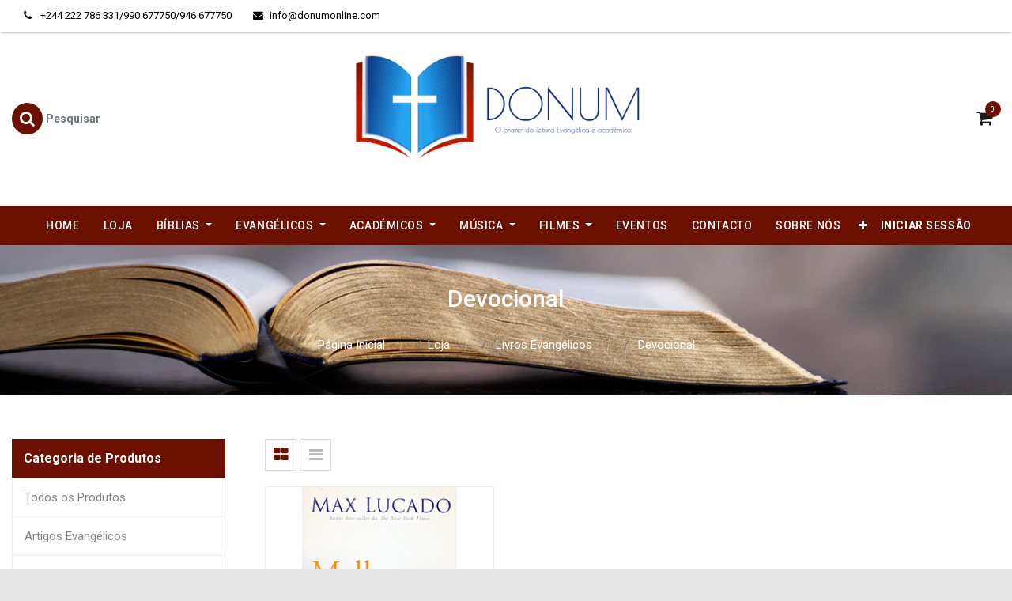

--- FILE ---
content_type: text/html; charset=utf-8
request_url: https://donumonline.com/shop/category/livros-evangelicos-devocional-71
body_size: 11955
content:

        
        <!DOCTYPE html>
        <html lang="pt-PT" data-website-id="1" data-oe-company-name="Donum, Lda">
            <head>
                <meta charset="utf-8"/>
                <meta http-equiv="X-UA-Compatible" content="IE=edge,chrome=1"/>
                <meta name="viewport" content="width=device-width, initial-scale=1, user-scalable=no"/>

                <title>Loja | Donum | O prazer da leitura Evangélica e académica </title>
                <link type="image/x-icon" rel="shortcut icon" href="/web/image/website/1/favicon/"/>

                <script type="text/javascript">
                    var odoo = {
                        csrf_token: "aa25280033878af087e66666d929bbcaf71ebb8co",
                    };
                </script>

                
            <meta name="generator" content="Odoo"/>

            
            
            
            
            
            
                
                
                
                    
                        <meta property="og:type" content="website"/>
                    
                        <meta property="og:title" content="Devocional | Donum | O prazer da leitura Evangélica e académica "/>
                    
                        <meta property="og:site_name" content="Donum, Lda"/>
                    
                        <meta property="og:url" content="https://donumonline.com/shop/category/livros-evangelicos-devocional-71"/>
                    
                        <meta property="og:image" content="https://donumonline.com/web/image/website/1/social_default_image"/>
                    
                
                
                
                    
                        <meta name="twitter:card" content="summary_large_image"/>
                    
                        <meta name="twitter:title" content="Devocional | Donum | O prazer da leitura Evangélica e académica "/>
                    
                        <meta name="twitter:image" content="https://donumonline.com/web/image/website/1/social_default_image"/>
                    
                        <meta name="twitter:site" content="@donumonline"/>
                    
                
            

            
            
                
                    <link rel="alternate" hreflang="pt" href="https://donumonline.com/shop/category/livros-evangelicos-devocional-71"/>
                
            

            <script type="text/javascript">
                odoo.session_info = {
                    is_admin: false,
                    is_system: false,
                    is_frontend: true,
                    translationURL: '/website/translations',
                    is_website_user: true,
                    user_id: 3
                };
                
            </script>

            <link type="text/css" rel="stylesheet" href="/web/content/18629-25c7ef4/1/web.assets_common.0.css"/>
            <link type="text/css" rel="stylesheet" href="/web/content/21089-f2e122e/1/web.assets_frontend.0.css"/>
            <link type="text/css" rel="stylesheet" href="/web/content/21090-f2e122e/1/web.assets_frontend.1.css"/>
            
            
            

            <script type="text/javascript" src="/web/content/18630-25c7ef4/1/web.assets_common.js"></script>
            <script type="text/javascript" src="/web/content/18610-f2e122e/1/web.assets_frontend.js"></script>
            
            
            
        
            </head>
            <body>
                
            
        
            
        
        
            
                
                
            
        
        
    
    

            
            
        
    
            
        <div id="wrapwrap" class="   ">
                <header class=" o_affix_enabled">
                    
    <div class="header-top-bar">
      <div class="container">
        <div class="row">
          <div class="col-md-8 col-lg-6 d-none d-md-block">
            <ul class="htl-contact">
              <li>
                <a href="tel:+1 555 123 8069" data-original-title="" title="" aria-describedby="tooltip237353"><i class="fa fa-phone"></i> +244 222 786 331/990 677750/946 677750&nbsp;</a>
              </li>
              <li>
                <a href="mailto:info@yourcompany.example.com" data-original-title="" title="" aria-describedby="tooltip921495"><i class="fa fa-envelope"></i>info@donumonline.com</a>
              </li>
            </ul>
          </div>
          <div class="col-md-4 col-lg-6">
            <div class="htr-info">
              <div class="d-flex">
                
                
                <div class="h-col h-price d-none">
                  
                  <a href="#" class="dropdown-toggle" data-toggle="dropdown">
                    Preço público
                  </a>
                  <ul class="dropdown-menu dropdown-menu-right" role="menu">
                    <li>
                      <a class="dropdown-item" href="/shop/change_pricelist/1">
                        <span class="switcher_pricelist" data-pl_id="1">Preço público</span>
                      </a>
                    </li>
                  </ul>
                </div>
              </div>
            </div>
            </div>
          </div>
        </div>
      </div>
    <div class="middle-header-bar">
      <div class="container">
        <div class="row align-items-center">
          <div class="col-12 col-md-3 col-lg-4 text-center">
            <div class="" style="height:180px;">
              <a href="/" class="navbar-brand" style="margin-top:-120px;">
                <span alt="Logo of Donum, Lda" title="Donum, Lda"><img src="/web/image/res.company/1/logo?unique=1faf1a5" class="img img-fluid"/></span>
              </a>
            </div>
          </div>
          <div class="col-12 col-md-6 col-lg-4 order-md-first">
            <div class="h-col h-search">
              <i class="fa fa-search search_open"></i>
              <div class="as-search">
                <form action="/shop" method="get">
                  <input type="text" name="search" placeholder="Pesquisar" class="form-control" value=""/>
                  <button class="btn btn-default oe_search_button">
                    <i class="fa fa-search"></i>
                  </button>
                </form>
              </div>
            </div>
            </div>
          <div class="col-12 col-md-3 col-lg-4">
            <div class="ht-right">
              
              
              <div id="my_cart" class="h-col h-cart">
                <div class="my_cart_btn hc-icon">
                  <i class="fa fa-shopping-cart"></i>
                  <sup class="my_cart_quantity label badge-primary">0</sup>
                </div>
              </div>
              <div class="mobile-toggle">
                <button class="mobile_toggle_menu">
                  <span></span>
                  <span></span>
                  <span></span>
                </button>
                <button class="mobile_toggle_menu close-menu">
                    </button>
              </div>
            </div>
            </div>
          </div>
        </div>
    </div>
    <div class="cart_lines_popup"></div>
  <nav class="navbar navbar-expand-md navbar-light bg-light">
                        <div class="container">
                            <a href="/" class="navbar-brand logo">
            <span role="img" aria-label="Logo of Donum, Lda" title="Donum, Lda"><img src="/web/image/res.company/1/logo?unique=1faf1a5" class="img img-fluid"/></span>
        </a>
    <button type="button" class="navbar-toggler" data-toggle="collapse" data-target="#top_menu_collapse">
                                <span class="navbar-toggler-icon"></span>
                            </button>
                            <div class="collapse navbar-collapse" id="top_menu_collapse">
                                <ul class="nav navbar-nav ml-auto text-right o_menu_loading" id="top_menu">
                                    
        
        
    
    <li>
      <a href="/page/homepage">
        <span>HOME</span>
      </a>
    </li>
    
  
      
        
    
    <li>
      <a href="/shop">
        <span>LOJA</span>
      </a>
    </li>
    
  
      
        
    <li class="mm-mega-menu">
      <a href="">
        <span>BÍBLIAS</span>
      </a>
      
        <div class="mm-maga-main  mm-mega-list mm-mega-4">
          <div class="mm-maga-main-width">
            

            
              
              
              
              
              
                
                <div class="mmc-inner mm-product-grid">
                  
                    <div class="mmc-item">
                      <div class="mm-pro-op">
                        <div class="img"><a href="/shop/category/biblia-biblia-150">
                          <img src="/web/image/product.public.category/150/image?unique=bdb1d34"/></a>
                        </div>
                        <h2><a href="/shop/category/biblia-biblia-150"><span>Bíblia</span></a></h2>
                      </div>
                    </div>
                  
                    <div class="mmc-item">
                      <div class="mm-pro-op">
                        <div class="img"><a href="/shop/category/biblias-linguas-nacionais-135">
                          <img src="/web/image/product.public.category/135/image?unique=08834cd"/></a>
                        </div>
                        <h2><a href="/shop/category/biblias-linguas-nacionais-135"><span>Línguas Nacionais</span></a></h2>
                      </div>
                    </div>
                  
                    <div class="mmc-item">
                      <div class="mm-pro-op">
                        <div class="img"><a href="/shop/category/biblias-bilingue-131">
                          <img src="/web/image/product.public.category/131/image?unique=0a4d793"/></a>
                        </div>
                        <h2><a href="/shop/category/biblias-bilingue-131"><span>Bilingue</span></a></h2>
                      </div>
                    </div>
                  
                    <div class="mmc-item">
                      <div class="mm-pro-op">
                        <div class="img"><a href="/shop/category/biblias-outras-linguas-136">
                          <img src="/web/image/product.public.category/136/image?unique=2fb5c07"/></a>
                        </div>
                        <h2><a href="/shop/category/biblias-outras-linguas-136"><span>Outras Línguas</span></a></h2>
                      </div>
                    </div>
                  
                </div>
                
              
              
              
            
            
          </div></div>
      
    </li>
    
    
  
      
        
    
    
    <li class="dropdown ">
      <a class="dropdown-toggle" data-toggle="dropdown" href="#">
        <span>EVANGÉLICOS</span> <span class="caret"></span>
      </a>
      <ul class="dropdown-menu" role="menu">
        
          
    
    <li class="">
        <a role="menuitem" href="http://donumonline.com/shop/category/livros-evangelicos-diversos-94" class=" ">
            <span>Diversos</span>
        </a>
    </li>
    
  
        
          
    
    <li class="">
        <a role="menuitem" href="http://donumonline.com/shop/category/livros-evangelicos-folhetos-para-evangelizacao-79" class=" ">
            <span>Evangelização</span>
        </a>
    </li>
    
  
        
          
    
    <li class="">
        <a role="menuitem" href="http://donumonline.com/shop/category/livros-evangelicos-devocional-71" class=" ">
            <span>Devocional</span>
        </a>
    </li>
    
  
        
      </ul>
    </li>
  
      
        
    
    
    <li class="dropdown ">
      <a class="dropdown-toggle" data-toggle="dropdown" href="#">
        <span>ACADÉMICOS</span> <span class="caret"></span>
      </a>
      <ul class="dropdown-menu" role="menu">
        
          
    
    <li class="">
        <a role="menuitem" href="http://donumonline.com/shop/category/livros-academicos-saude-126" class=" ">
            <span>Saúde</span>
        </a>
    </li>
    
  
        
          
    
    <li class="">
        <a role="menuitem" href="http://donumonline.com/shop/category/livros-academicos-direito-122" class=" ">
            <span>Direito</span>
        </a>
    </li>
    
  
        
          
    
    <li class="">
        <a role="menuitem" href="http://donumonline.com/shop/category/livros-academicos-engenharia-e-tecnologia-124" class=" ">
            <span>Engenharia e Tecnologia</span>
        </a>
    </li>
    
  
        
      </ul>
    </li>
  
      
        
    <li class="mm-mega-menu">
      <a href="#">
        <span>MÚSICA</span>
      </a>
      
        <div class="mm-maga-main  mm-mega-list mm-mega-4">
          <div class="mm-maga-main-width">
            

            
              
              
              
              
              
                
                <div class="mmc-inner mm-product-grid">
                  
                    <div class="mmc-item">
                      <div class="mm-pro-op">
                        <div class="img"><a href="/shop/category/musicas-adoracao-96">
                          <img src="/web/image/product.public.category/96/image?unique=b739089"/></a>
                        </div>
                        <h2><a href="/shop/category/musicas-adoracao-96"><span>Adoração</span></a></h2>
                      </div>
                    </div>
                  
                    <div class="mmc-item">
                      <div class="mm-pro-op">
                        <div class="img"><a href="/shop/category/musicas-classica-98">
                          <img src="/web/image/product.public.category/98/image?unique=8eac4df"/></a>
                        </div>
                        <h2><a href="/shop/category/musicas-classica-98"><span>Clássica</span></a></h2>
                      </div>
                    </div>
                  
                    <div class="mmc-item">
                      <div class="mm-pro-op">
                        <div class="img"><a href="/shop/category/musicas-coro-97">
                          <img src="/web/image/product.public.category/97/image?unique=0e40db5"/></a>
                        </div>
                        <h2><a href="/shop/category/musicas-coro-97"><span>Coro</span></a></h2>
                      </div>
                    </div>
                  
                    <div class="mmc-item">
                      <div class="mm-pro-op">
                        <div class="img"><a href="/shop/category/musicas-infantil-100">
                          <img src="/web/image/product.public.category/100/image?unique=6cb0552"/></a>
                        </div>
                        <h2><a href="/shop/category/musicas-infantil-100"><span>Infantil</span></a></h2>
                      </div>
                    </div>
                  
                    <div class="mmc-item">
                      <div class="mm-pro-op">
                        <div class="img"><a href="/shop/category/musicas-instrumental-99">
                          <img src="/web/image/product.public.category/99/image?unique=e2387c2"/></a>
                        </div>
                        <h2><a href="/shop/category/musicas-instrumental-99"><span>Instrumental</span></a></h2>
                      </div>
                    </div>
                  
                    <div class="mmc-item">
                      <div class="mm-pro-op">
                        <div class="img"><a href="/shop/category/musicas-louvor-101">
                          <img src="/web/image/product.public.category/101/image?unique=628e9ab"/></a>
                        </div>
                        <h2><a href="/shop/category/musicas-louvor-101"><span>Louvor</span></a></h2>
                      </div>
                    </div>
                  
                    <div class="mmc-item">
                      <div class="mm-pro-op">
                        <div class="img"><a href="/shop/category/musicas-r-b-102">
                          <img src="/web/image/product.public.category/102/image?unique=f6646a4"/></a>
                        </div>
                        <h2><a href="/shop/category/musicas-r-b-102"><span>R.&amp;B.</span></a></h2>
                      </div>
                    </div>
                  
                </div>
                
              
              
              
            
            
          </div></div>
      
    </li>
    
    
  
      
        
    
    
    <li class="dropdown ">
      <a class="dropdown-toggle" data-toggle="dropdown" href="#">
        <span>FILMES</span> <span class="caret"></span>
      </a>
      <ul class="dropdown-menu" role="menu">
        
          
    
    <li class="">
        <a role="menuitem" href="http://donumonline.com/shop/category/filmes-accao-104" class=" ">
            <span>Acção</span>
        </a>
    </li>
    
  
        
          
    
    <li class="">
        <a role="menuitem" href="http://donumonline.com/shop/category/filmes-drama-108" class=" ">
            <span>Drama</span>
        </a>
    </li>
    
  
        
          
    
    <li class="">
        <a role="menuitem" href="http://donumonline.com/shop/category/filmes-comedia-107" class=" ">
            <span>Comédia</span>
        </a>
    </li>
    
  
        
      </ul>
    </li>
  
      
        
    
    <li>
      <a href="/event">
        <span>EVENTOS</span>
      </a>
    </li>
    
  
      
        
    
    <li>
      <a href="/page/contactus">
        <span>CONTACTO</span>
      </a>
    </li>
    
  
      
        
    
    <li>
      <a href="/page/sobre-nos">
        <span>Sobre Nós</span>
      </a>
    </li>
    
  
      
        
    <li class="mm-mega-menu">
      <a href="#">
        <span>Products</span>
      </a>
      
        <div class="mm-maga-main  mm-mega-list mm-mega-4">
          <div class="mm-maga-main-width">
            
              
                <div class="o_not_editable mm-menu-head"><p><br></p><p><a href="https://donumonline.com/shop/category/livros-evangelicos-65">LIVROS EVANGÉLICOS</a></p><p> </p></div>
              
              
            

            
              
              
              
                
              
              
              
              
              
            
            
          </div></div>
      
    </li>
    
    
  
      
        
    <li class="mm-mega-menu">
      <a href="#">
        <span>Categories</span>
      </a>
      
        <div class="mm-maga-main  mm-mega-list mm-mega-4">
          <div class="mm-maga-main-width">
            

            
              
              
              
              
                
                  <div class="mmc-inner mm-cat-list">
                    
                      
                    
                      
                    
                  </div>
                
              
              
              
              
            
            
          </div></div>
      
    </li>
    
    
  
      
        
    <li class="mm-mega-menu">
      <a href="#">
        <span>Shop Category</span>
      </a>
      
    </li>
    
    
  
      
        
    <li class="mm-mega-menu">
      <a href="#">
        <span>Demo Pages</span>
      </a>
      
        <div class="mm-maga-main  mm-mega-list mm-mega-4">
          <div class="mm-maga-main-width">
            
              
                <div class="o_not_editable mm-menu-head"><p></p><p><br></p><p><a href="https://donumonline.com/shop/category/biblias-129"><img class="img-fluid o_we_custom_image" src="/web/image/15983/biblia.1.jpg?access_token=50d27756-f1c2-4f4b-8c20-3574f1ecbbc6" title=""></a>                                         <a href="https://donumonline.com/shop/category/biblias-linguas-nacionais-135" title="">     </a><a href="https://donumonline.com/shop/category/biblias-linguas-nacionais-135"><img class="img-fluid o_we_custom_image" src="/web/image/15985/linguasN.1.jpg?access_token=fa2b8a06-d086-4adc-8fb0-378e66600f19" title="">    </a>                                    <a href="https://donumonline.com/shop/category/biblias-bilingue-131"><img class="img-fluid o_we_custom_image" src="/web/image/15987/bilingue.000.jpg?access_token=655e5d25-f836-4e6e-9639-0791c4433289" title=""></a>                               <a href="https://donumonline.com/shop/category/biblias-outras-linguas-136">       </a><a href="https://donumonline.com/shop/category/biblias-outras-linguas-136"><img class="img-fluid o_we_custom_image" src="/web/image/15991/outras.000.jpg?access_token=bebce72d-84b6-4c29-9293-f3868d2babce" title=""></a><br></p><p>        <a href="https://donumonline.com/shop/category/biblias-129">  Bíblia </a>                                                          <a href="https://donumonline.com/shop/category/biblias-linguas-nacionais-135">Línguas Nacionais</a>                                         <a href="https://donumonline.com/shop/category/biblias-bilingue-131">Bilingue</a>                                                    <a href="https://donumonline.com/shop/category/biblias-outras-linguas-136" title="">Outras Línguas</a></p></div>
              
              
            

            
              
                <div class="o_not_editable mmc-inner mmc-inner-static-content"><div class="mmc-inner">
								
									<blockquote data-o-mail-quote="1"></blockquote><blockquote data-o-mail-quote="1"></blockquote>          </div>
        </div>
              
              
              
              
              
              
              
            
            
          </div></div>
      
    </li>
    
    
  
      
    
            <li class="nav-item divider d-none"></li> <li id="my_cart" class="nav-item d-none">
                <a href="/shop/cart" class="nav-link">
                    <i class="fa fa-shopping-cart"></i>
              Meu Carrinho <sup class="my_cart_quantity badge badge-primary" data-order-id=""></sup>
                </a>
            </li>
      
    
        
                                    
                                
            <li class="nav-item divider"></li>
            <li class="nav-item">
                <a class="nav-link" href="/web/login">
                    <b>Iniciar sessão</b>
                </a>
            </li>
        </ul>
                            </div>
                        </div>
                    </nav>
                </header>
      
    
                <main>
                    
            
            <div id="wrap" class="js_sale">
                
			
				
				
					
						<nav class="is-breadcrumb shop-breadcrumb" role="navigation" aria-label="breadcrumbs" style="background-image:url(/web/image/website/1/bread_cum_image?unique=214b8f2#);padding:50px;">
						<div class="container">
					     
		<h1>    
			
			<span style="color:white"><span>Devocional</span></span>
		</h1>
		<ul class="breadcrumb">
			<li><a href="/" style="color:white">Página Inicial</a></li>
			<li><a href="/shop/" style="color:white">Loja</a></li>
				
					
						
						
							<li>
								<a href="/shop/category/livros-evangelicos-65" style="color:white">Livros Evangélicos</a>
							</li>
						
							<li>
								<a href="/shop/category/livros-evangelicos-devocional-71" style="color:white">Devocional</a>
							</li>
						
					
				
		</ul>
	
						</div>	
						</nav>
				
			     
		<div class="oe_structure" id="oe_structure_website_sale_products_1"></div>
                <div class="container oe_website_sale o_shop_width">
                    <div class="row mt-3">
                        <div class="col-lg-3 col-md-4 col-12" id="products_grid_before">
            
    <h2>Categoria de Produtos</h2>
    <ul class="nav nav-pills flex-column mt16" id="o_shop_collapse_category">
                <li class="nav-item">
                    <a href="/shop" class="nav-link o_not_editable">Todos os Produtos</a>
                </li>
                
                    
        <li class="nav-item">
            
            <a href="/shop/category/artigos-evangelicos-144" class="nav-link">Artigos Evangélicos</a>
            
        </li>
    
                
                    
        <li class="nav-item">
            
            <a href="/shop/category/biblia-biblia-de-estudo-191" class="nav-link">Bíblia/Bíblia de estudo</a>
            
        </li>
    
                
                    
        <li class="nav-item">
            <i role="img" class="text-primary fa fa-chevron-right" title="Fold" aria-label="Fold"></i>
            <a href="/shop/category/home-living-146" class="nav-link">Home &amp; Living</a>
            <ul class="nav nav-pills flex-column nav-hierarchy" style="display:none;">
                
                    
                        
        <li class="nav-item">
            <i role="img" class="text-primary fa fa-chevron-right" title="Fold" aria-label="Fold"></i>
            <a href="/shop/category/home-living-cushions-cushion-covers-151" class="nav-link">Cushions &amp; Cushion Covers</a>
            <ul class="nav nav-pills flex-column nav-hierarchy" style="display:none;">
                
                    
                        
        <li class="nav-item">
            
            <a href="/shop/category/home-living-cushions-cushion-covers-carpets-169" class="nav-link">Carpets</a>
            
        </li>
    
                    
                
                    
                        
        <li class="nav-item">
            
            <a href="/shop/category/home-living-cushions-cushion-covers-door-mats-170" class="nav-link">Door Mats</a>
            
        </li>
    
                    
                
                    
                        
        <li class="nav-item">
            
            <a href="/shop/category/home-living-cushions-cushion-covers-floor-mats-and-dhurries-171" class="nav-link">Floor Mats and Dhurries</a>
            
        </li>
    
                    
                
                    
                        
        <li class="nav-item">
            
            <a href="/shop/category/home-living-cushions-cushion-covers-flooring-189" class="nav-link">Flooring</a>
            
        </li>
    
                    
                
            </ul>
        </li>
    
                    
                
                    
                        
        <li class="nav-item">
            
            <a href="/shop/category/home-living-flooring-152" class="nav-link">Flooring</a>
            
        </li>
    
                    
                
                    
                        
        <li class="nav-item">
            
            <a href="/shop/category/home-living-lamps-and-lighting-153" class="nav-link">Lamps and lighting</a>
            
        </li>
    
                    
                
            </ul>
        </li>
    
                
                    
        <li class="nav-item">
            <i role="img" class="text-primary fa fa-chevron-right" title="Fold" aria-label="Fold"></i>
            <a href="/shop/category/kids-149" class="nav-link">Kids</a>
            <ul class="nav nav-pills flex-column nav-hierarchy" style="display:none;">
                
                    
                        
        <li class="nav-item">
            <i role="img" class="text-primary fa fa-chevron-right" title="Fold" aria-label="Fold"></i>
            <a href="/shop/category/kids-boys-clothing-162" class="nav-link">Boys Clothing</a>
            <ul class="nav nav-pills flex-column nav-hierarchy" style="display:none;">
                
                    
                        
        <li class="nav-item">
            
            <a href="/shop/category/kids-boys-clothing-jeans-trousers-181" class="nav-link">Jeans &amp; Trousers</a>
            
        </li>
    
                    
                
                    
                        
        <li class="nav-item">
            
            <a href="/shop/category/kids-boys-clothing-shirts-182" class="nav-link">Shirts</a>
            
        </li>
    
                    
                
                    
                        
        <li class="nav-item">
            
            <a href="/shop/category/kids-boys-clothing-t-shirts-183" class="nav-link">T-Shirts</a>
            
        </li>
    
                    
                
                    
                        
        <li class="nav-item">
            
            <a href="/shop/category/kids-boys-clothing-track-pants-184" class="nav-link">Track Pants</a>
            
        </li>
    
                    
                
            </ul>
        </li>
    
                    
                
                    
                        
        <li class="nav-item">
            
            <a href="/shop/category/kids-brand-163" class="nav-link">Brand</a>
            
        </li>
    
                    
                
                    
                        
        <li class="nav-item">
            <i role="img" class="text-primary fa fa-chevron-right" title="Fold" aria-label="Fold"></i>
            <a href="/shop/category/kids-girls-clothing-164" class="nav-link">Girls Clothing</a>
            <ul class="nav nav-pills flex-column nav-hierarchy" style="display:none;">
                
                    
                        
        <li class="nav-item">
            
            <a href="/shop/category/kids-girls-clothing-clothing-sets-185" class="nav-link">Clothing Sets</a>
            
        </li>
    
                    
                
                    
                        
        <li class="nav-item">
            
            <a href="/shop/category/kids-girls-clothing-dresses-186" class="nav-link">Dresses</a>
            
        </li>
    
                    
                
                    
                        
        <li class="nav-item">
            
            <a href="/shop/category/kids-girls-clothing-skirts-shorts-187" class="nav-link">Skirts &amp; Shorts</a>
            
        </li>
    
                    
                
                    
                        
        <li class="nav-item">
            
            <a href="/shop/category/kids-girls-clothing-tops-188" class="nav-link">Tops</a>
            
        </li>
    
                    
                
            </ul>
        </li>
    
                    
                
                    
                        
        <li class="nav-item">
            
            <a href="/shop/category/kids-girls-footwear-165" class="nav-link">Girls Footwear</a>
            
        </li>
    
                    
                
            </ul>
        </li>
    
                
                    
        <li class="nav-item">
            <i role="img" class="text-primary fa fa-chevron-right" title="Fold" aria-label="Fold"></i>
            <a href="/shop/category/men-147" class="nav-link">Men</a>
            <ul class="nav nav-pills flex-column nav-hierarchy" style="display:none;">
                
                    
                        
        <li class="nav-item">
            
            <a href="/shop/category/men-active-wear-154" class="nav-link">Active Wear</a>
            
        </li>
    
                    
                
                    
                        
        <li class="nav-item">
            
            <a href="/shop/category/men-bottomwear-156" class="nav-link">Bottomwear</a>
            
        </li>
    
                    
                
                    
                        
        <li class="nav-item">
            <i role="img" class="text-primary fa fa-chevron-right" title="Fold" aria-label="Fold"></i>
            <a href="/shop/category/men-topwear-155" class="nav-link">Topwear</a>
            <ul class="nav nav-pills flex-column nav-hierarchy" style="display:none;">
                
                    
                        
        <li class="nav-item">
            
            <a href="/shop/category/men-topwear-casual-shirts-173" class="nav-link">Casual Shirts</a>
            
        </li>
    
                    
                
                    
                        
        <li class="nav-item">
            
            <a href="/shop/category/men-topwear-jackets-174" class="nav-link">Jackets</a>
            
        </li>
    
                    
                
                    
                        
        <li class="nav-item">
            
            <a href="/shop/category/men-topwear-suits-175" class="nav-link">Suits</a>
            
        </li>
    
                    
                
                    
                        
        <li class="nav-item">
            
            <a href="/shop/category/men-topwear-t-shirts-176" class="nav-link">T-Shirts</a>
            
        </li>
    
                    
                
            </ul>
        </li>
    
                    
                
                    
                        
        <li class="nav-item">
            
            <a href="/shop/category/men-watches-157" class="nav-link">Watches</a>
            
        </li>
    
                    
                
            </ul>
        </li>
    
                
                    
        <li class="nav-item">
            <i role="img" class="text-primary fa fa-chevron-right" title="Fold" aria-label="Fold"></i>
            <a href="/shop/category/women-148" class="nav-link">Women</a>
            <ul class="nav nav-pills flex-column nav-hierarchy" style="display:none;">
                
                    
                        
        <li class="nav-item">
            
            <a href="/shop/category/women-footwear-158" class="nav-link">Footwear</a>
            
        </li>
    
                    
                
                    
                        
        <li class="nav-item">
            
            <a href="/shop/category/women-fusion-wear-159" class="nav-link">Fusion Wear</a>
            
        </li>
    
                    
                
                    
                        
        <li class="nav-item">
            
            <a href="/shop/category/women-sports-wear-160" class="nav-link">Sports Wear</a>
            
        </li>
    
                    
                
                    
                        
        <li class="nav-item">
            <i role="img" class="text-primary fa fa-chevron-right" title="Fold" aria-label="Fold"></i>
            <a href="/shop/category/women-western-wear-161" class="nav-link">Western Wear</a>
            <ul class="nav nav-pills flex-column nav-hierarchy" style="display:none;">
                
                    
                        
        <li class="nav-item">
            
            <a href="/shop/category/women-western-wear-apologetica-177" class="nav-link">Apologética</a>
            
        </li>
    
                    
                
                    
                        
        <li class="nav-item">
            
            <a href="/shop/category/women-western-wear-jeans-jeggings-178" class="nav-link">Jeans &amp; Jeggings</a>
            
        </li>
    
                    
                
                    
                        
        <li class="nav-item">
            
            <a href="/shop/category/women-western-wear-sweaters-179" class="nav-link">Sweaters</a>
            
        </li>
    
                    
                
                    
                        
        <li class="nav-item">
            
            <a href="/shop/category/women-western-wear-sweatshirts-180" class="nav-link">Sweatshirts</a>
            
        </li>
    
                    
                
            </ul>
        </li>
    
                    
                
            </ul>
        </li>
    
                
                    
        <li class="nav-item">
            <i role="img" class="text-primary fa fa-chevron-right" title="Fold" aria-label="Fold"></i>
            <a href="/shop/category/biblias-129" class="nav-link">Bíblias</a>
            <ul class="nav nav-pills flex-column nav-hierarchy" style="display:none;">
                
                    
                        
        <li class="nav-item">
            
            <a href="/shop/category/biblias-linguas-nacionais-135" class="nav-link">Línguas Nacionais</a>
            
        </li>
    
                    
                
                    
                        
        <li class="nav-item">
            
            <a href="/shop/category/biblias-bilingue-131" class="nav-link">Bilingue</a>
            
        </li>
    
                    
                
                    
                        
        <li class="nav-item">
            
            <a href="/shop/category/biblias-outras-linguas-136" class="nav-link">Outras Línguas</a>
            
        </li>
    
                    
                
            </ul>
        </li>
    
                
                    
        <li class="nav-item">
            <i role="img" class="text-primary fa fa-chevron-down" title="Unfold" aria-label="Unfold"></i>
            <a href="/shop/category/livros-evangelicos-65" class="nav-link">Livros Evangélicos</a>
            <ul class="nav nav-pills flex-column nav-hierarchy" style="display:block;">
                
                    
                        
        <li class="nav-item">
            
            <a href="/shop/category/livros-evangelicos-apologetica-68" class="nav-link">Apologética</a>
            
        </li>
    
                    
                
                    
                        
        <li class="nav-item">
            
            <a href="/shop/category/livros-evangelicos-biografia-e-testemunhos-67" class="nav-link">Biografia e Testemunhos</a>
            
        </li>
    
                    
                
                    
                        
        <li class="nav-item">
            
            <a href="/shop/category/livros-evangelicos-coleccoes-69" class="nav-link">Colecções</a>
            
        </li>
    
                    
                
                    
                        
        <li class="nav-item">
            
            <a href="/shop/category/livros-evangelicos-comentario-biblico-70" class="nav-link">Comentário Bíblico</a>
            
        </li>
    
                    
                
                    
                        
        <li class="nav-item">
            
            <a href="/shop/category/livros-evangelicos-devocional-71" class="nav-link active">Devocional</a>
            
        </li>
    
                    
                
                    
                        
        <li class="nav-item">
            
            <a href="/shop/category/livros-evangelicos-dicionarios-e-obras-de-referencia-72" class="nav-link">Dicionários e Obras de Referência</a>
            
        </li>
    
                    
                
                    
                        
        <li class="nav-item">
            
            <a href="/shop/category/livros-evangelicos-diversos-94" class="nav-link">Diversos</a>
            
        </li>
    
                    
                
                    
                        
        <li class="nav-item">
            
            <a href="/shop/category/livros-evangelicos-doutrinas-biblicas-e-estudos-73" class="nav-link">Doutrinas Bíblicas e Estudos</a>
            
        </li>
    
                    
                
                    
                        
        <li class="nav-item">
            
            <a href="/shop/category/livros-evangelicos-educacao-crista-74" class="nav-link">Educação Cristã</a>
            
        </li>
    
                    
                
                    
                        
        <li class="nav-item">
            
            <a href="/shop/category/livros-evangelicos-escatologia-76" class="nav-link">Escatologia</a>
            
        </li>
    
                    
                
                    
                        
        <li class="nav-item">
            
            <a href="/shop/category/livros-evangelicos-evangelismo-e-missoes-75" class="nav-link">Evangelismo e Missões</a>
            
        </li>
    
                    
                
                    
                        
        <li class="nav-item">
            
            <a href="/shop/category/livros-evangelicos-familia-78" class="nav-link">Família</a>
            
        </li>
    
                    
                
                    
                        
        <li class="nav-item">
            
            <a href="/shop/category/livros-evangelicos-folhetos-para-evangelizacao-79" class="nav-link">Folhetos para Evangelização</a>
            
        </li>
    
                    
                
                    
                        
        <li class="nav-item">
            
            <a href="/shop/category/livros-evangelicos-hinarios-134" class="nav-link">Hinários</a>
            
        </li>
    
                    
                
                    
                        
        <li class="nav-item">
            
            <a href="/shop/category/livros-evangelicos-historia-geografia-e-arqueologia-80" class="nav-link">História, Geografia e Arqueologia</a>
            
        </li>
    
                    
                
                    
                        
        <li class="nav-item">
            
            <a href="/shop/category/livros-evangelicos-homem-cristao-82" class="nav-link">Homem Cristão</a>
            
        </li>
    
                    
                
                    
                        
        <li class="nav-item">
            
            <a href="/shop/category/livros-evangelicos-homiletica-e-hermeneutica-81" class="nav-link">Homilética e Hermenêutica</a>
            
        </li>
    
                    
                
                    
                        
        <li class="nav-item">
            
            <a href="/shop/category/livros-evangelicos-infantil-83" class="nav-link">Infantil</a>
            
        </li>
    
                    
                
                    
                        
        <li class="nav-item">
            
            <a href="/shop/category/livros-evangelicos-jovens-e-adolescentes-84" class="nav-link">Jovens e adolescentes</a>
            
        </li>
    
                    
                
                    
                        
        <li class="nav-item">
            
            <a href="/shop/category/livros-evangelicos-lideranca-crista-85" class="nav-link">Liderança Cristã</a>
            
        </li>
    
                    
                
                    
                        
        <li class="nav-item">
            
            <a href="/shop/category/livros-evangelicos-manuais-86" class="nav-link">Manuais</a>
            
        </li>
    
                    
                
                    
                        
        <li class="nav-item">
            
            <a href="/shop/category/livros-evangelicos-ministerio-eclesiologia-87" class="nav-link">Ministério/ Eclesiologia</a>
            
        </li>
    
                    
                
                    
                        
        <li class="nav-item">
            
            <a href="/shop/category/livros-evangelicos-mulher-crista-88" class="nav-link">Mulher Cristã</a>
            
        </li>
    
                    
                
                    
                        
        <li class="nav-item">
            
            <a href="/shop/category/livros-evangelicos-oracao-89" class="nav-link">Oração</a>
            
        </li>
    
                    
                
                    
                        
        <li class="nav-item">
            
            <a href="/shop/category/livros-evangelicos-pregacao-90" class="nav-link">Pregação</a>
            
        </li>
    
                    
                
                    
                        
        <li class="nav-item">
            
            <a href="/shop/category/livros-evangelicos-relacionamento-91" class="nav-link">Relacionamento</a>
            
        </li>
    
                    
                
                    
                        
        <li class="nav-item">
            
            <a href="/shop/category/livros-evangelicos-teologia-92" class="nav-link">Teologia</a>
            
        </li>
    
                    
                
                    
                        
        <li class="nav-item">
            
            <a href="/shop/category/livros-evangelicos-vida-crista-93" class="nav-link">Vida Cristã</a>
            
        </li>
    
                    
                
                    
                        
        <li class="nav-item">
            
            <a href="/shop/category/livros-evangelicos-etica-e-filosofia-77" class="nav-link">Ética e Filosofia</a>
            
        </li>
    
                    
                
            </ul>
        </li>
    
                
                    
        <li class="nav-item">
            <i role="img" class="text-primary fa fa-chevron-right" title="Fold" aria-label="Fold"></i>
            <a href="/shop/category/livros-academicos-116" class="nav-link">Livros Académicos</a>
            <ul class="nav nav-pills flex-column nav-hierarchy" style="display:none;">
                
                    
                        
        <li class="nav-item">
            <i role="img" class="text-primary fa fa-chevron-right" title="Fold" aria-label="Fold"></i>
            <a href="/shop/category/livros-academicos-administracao-negocios-e-economia-125" class="nav-link">Administração, Negócios e Economia</a>
            <ul class="nav nav-pills flex-column nav-hierarchy" style="display:none;">
                
                    
                        
        <li class="nav-item">
            
            <a href="/shop/category/livros-academicos-administracao-negocios-e-economia-economia-138" class="nav-link">Economia</a>
            
        </li>
    
                    
                
                    
                        
        <li class="nav-item">
            
            <a href="/shop/category/livros-academicos-administracao-negocios-e-economia-financas-139" class="nav-link">Finanças</a>
            
        </li>
    
                    
                
                    
                        
        <li class="nav-item">
            
            <a href="/shop/category/livros-academicos-administracao-negocios-e-economia-gestao-142" class="nav-link">Gestão</a>
            
        </li>
    
                    
                
                    
                        
        <li class="nav-item">
            
            <a href="/shop/category/livros-academicos-administracao-negocios-e-economia-marketing-140" class="nav-link">Marketing</a>
            
        </li>
    
                    
                
                    
                        
        <li class="nav-item">
            
            <a href="/shop/category/livros-academicos-administracao-negocios-e-economia-recursos-humanos-141" class="nav-link">Recursos Humanos</a>
            
        </li>
    
                    
                
            </ul>
        </li>
    
                    
                
                    
                        
        <li class="nav-item">
            
            <a href="/shop/category/livros-academicos-agricultura-e-pescas-117" class="nav-link">Agricultura e Pescas</a>
            
        </li>
    
                    
                
                    
                        
        <li class="nav-item">
            
            <a href="/shop/category/livros-academicos-arquitetura-design-e-artes-118" class="nav-link">Arquitetura, Design e Artes</a>
            
        </li>
    
                    
                
                    
                        
        <li class="nav-item">
            
            <a href="/shop/category/livros-academicos-ciencias-naturais-e-matematicas-119" class="nav-link">Ciências Naturais e Matemáticas</a>
            
        </li>
    
                    
                
                    
                        
        <li class="nav-item">
            
            <a href="/shop/category/livros-academicos-ciencias-sociais-120" class="nav-link">Ciências Sociais</a>
            
        </li>
    
                    
                
                    
                        
        <li class="nav-item">
            
            <a href="/shop/category/livros-academicos-ciencias-da-educacao-e-humanidades-121" class="nav-link">Ciências da Educação e Humanidades</a>
            
        </li>
    
                    
                
                    
                        
        <li class="nav-item">
            <i role="img" class="text-primary fa fa-chevron-right" title="Fold" aria-label="Fold"></i>
            <a href="/shop/category/livros-academicos-direito-122" class="nav-link">Direito</a>
            <ul class="nav nav-pills flex-column nav-hierarchy" style="display:none;">
                
                    
                        
        <li class="nav-item">
            
            <a href="/shop/category/livros-academicos-direito-advocacia-137" class="nav-link">Advocacia</a>
            
        </li>
    
                    
                
            </ul>
        </li>
    
                    
                
                    
                        
        <li class="nav-item">
            
            <a href="/shop/category/livros-academicos-educacao-fisica-e-desporto-123" class="nav-link">Educação Física e Desporto</a>
            
        </li>
    
                    
                
                    
                        
        <li class="nav-item">
            
            <a href="/shop/category/livros-academicos-engenharia-e-tecnologia-124" class="nav-link">Engenharia e Tecnologia</a>
            
        </li>
    
                    
                
                    
                        
        <li class="nav-item">
            
            <a href="/shop/category/livros-academicos-saude-126" class="nav-link">Saúde</a>
            
        </li>
    
                    
                
                    
                        
        <li class="nav-item">
            
            <a href="/shop/category/livros-academicos-teses-estudos-e-monografias-127" class="nav-link">Teses, Estudos e Monografias</a>
            
        </li>
    
                    
                
            </ul>
        </li>
    
                
                    
        <li class="nav-item">
            <i role="img" class="text-primary fa fa-chevron-right" title="Fold" aria-label="Fold"></i>
            <a href="/shop/category/musicas-95" class="nav-link">Músicas</a>
            <ul class="nav nav-pills flex-column nav-hierarchy" style="display:none;">
                
                    
                        
        <li class="nav-item">
            
            <a href="/shop/category/musicas-adoracao-96" class="nav-link">Adoração</a>
            
        </li>
    
                    
                
                    
                        
        <li class="nav-item">
            
            <a href="/shop/category/musicas-classica-98" class="nav-link">Clássica</a>
            
        </li>
    
                    
                
                    
                        
        <li class="nav-item">
            
            <a href="/shop/category/musicas-coro-97" class="nav-link">Coro</a>
            
        </li>
    
                    
                
                    
                        
        <li class="nav-item">
            
            <a href="/shop/category/musicas-infantil-100" class="nav-link">Infantil</a>
            
        </li>
    
                    
                
                    
                        
        <li class="nav-item">
            
            <a href="/shop/category/musicas-instrumental-99" class="nav-link">Instrumental</a>
            
        </li>
    
                    
                
                    
                        
        <li class="nav-item">
            
            <a href="/shop/category/musicas-louvor-101" class="nav-link">Louvor</a>
            
        </li>
    
                    
                
                    
                        
        <li class="nav-item">
            
            <a href="/shop/category/musicas-r-b-102" class="nav-link">R.&amp;B.</a>
            
        </li>
    
                    
                
            </ul>
        </li>
    
                
                    
        <li class="nav-item">
            <i role="img" class="text-primary fa fa-chevron-right" title="Fold" aria-label="Fold"></i>
            <a href="/shop/category/filmes-103" class="nav-link">Filmes</a>
            <ul class="nav nav-pills flex-column nav-hierarchy" style="display:none;">
                
                    
                        
        <li class="nav-item">
            
            <a href="/shop/category/filmes-accao-104" class="nav-link">Acção</a>
            
        </li>
    
                    
                
                    
                        
        <li class="nav-item">
            
            <a href="/shop/category/filmes-apocalipse-105" class="nav-link">Apocalipse</a>
            
        </li>
    
                    
                
                    
                        
        <li class="nav-item">
            
            <a href="/shop/category/filmes-aventura-106" class="nav-link">Aventura</a>
            
        </li>
    
                    
                
                    
                        
        <li class="nav-item">
            
            <a href="/shop/category/filmes-comedia-107" class="nav-link">Comédia</a>
            
        </li>
    
                    
                
                    
                        
        <li class="nav-item">
            
            <a href="/shop/category/filmes-drama-108" class="nav-link">Drama</a>
            
        </li>
    
                    
                
                    
                        
        <li class="nav-item">
            
            <a href="/shop/category/filmes-infantil-110" class="nav-link">Infantil</a>
            
        </li>
    
                    
                
                    
                        
        <li class="nav-item">
            
            <a href="/shop/category/filmes-jesus-111" class="nav-link">Jesus</a>
            
        </li>
    
                    
                
                    
                        
        <li class="nav-item">
            
            <a href="/shop/category/filmes-jovens-112" class="nav-link">Jovens</a>
            
        </li>
    
                    
                
                    
                        
        <li class="nav-item">
            
            <a href="/shop/category/filmes-mensagem-113" class="nav-link">Mensagem</a>
            
        </li>
    
                    
                
                    
                        
        <li class="nav-item">
            
            <a href="/shop/category/filmes-missoes-114" class="nav-link">Missões</a>
            
        </li>
    
                    
                
                    
                        
        <li class="nav-item">
            
            <a href="/shop/category/filmes-romance-115" class="nav-link">Romance</a>
            
        </li>
    
                    
                
                    
                        
        <li class="nav-item">
            
            <a href="/shop/category/filmes-epicos-109" class="nav-link">Épicos</a>
            
        </li>
    
                    
                
            </ul>
        </li>
    
                
                    
        <li class="nav-item">
            
            <a href="/shop/category/pessoas-com-necessidades-especiais-128" class="nav-link">Pessoas com Necessidades Especiais</a>
            
        </li>
    
                
                    
        <li class="nav-item">
            <i role="img" class="text-primary fa fa-chevron-right" title="Fold" aria-label="Fold"></i>
            <a href="/shop/category/biblia-190" class="nav-link">Biblia</a>
            <ul class="nav nav-pills flex-column nav-hierarchy" style="display:none;">
                
                    
                        
        <li class="nav-item">
            <i role="img" class="text-primary fa fa-chevron-right" title="Fold" aria-label="Fold"></i>
            <a href="/shop/category/biblia-biblia-150" class="nav-link">Bíblia</a>
            <ul class="nav nav-pills flex-column nav-hierarchy" style="display:none;">
                
                    
                        
        <li class="nav-item">
            
            <a href="/shop/category/biblia-biblia-bedding-sets-166" class="nav-link">Bedding Sets</a>
            
        </li>
    
                    
                
                    
                        
        <li class="nav-item">
            
            <a href="/shop/category/biblia-biblia-bedsheets-167" class="nav-link">Bedsheets</a>
            
        </li>
    
                    
                
                    
                        
        <li class="nav-item">
            
            <a href="/shop/category/biblia-biblia-blankets-quilts-and-dohars-168" class="nav-link">Blankets, Quilts and Dohars</a>
            
        </li>
    
                    
                
                    
                        
        <li class="nav-item">
            
            <a href="/shop/category/biblia-biblia-pillow-pillow-coves-172" class="nav-link">Pillow &amp; Pillow Coves</a>
            
        </li>
    
                    
                
            </ul>
        </li>
    
                    
                
            </ul>
        </li>
    
                
            </ul>
        
      <div id="active_categ" class="active_categ d-none">71</div>
    </div>
                        <div class="col-lg-9 col-md-8" id="products_grid">
                            
      <div class="products_pager products_pager_top">
        <div class="row row-b4 justify-content-between">
          <div class="col-auto d-block d-lg-none">
            <div class="shop-filter-mob">
              <label class="shop_filter"><span>Filter</span> <i class="fa fa-filter"></i></label>
              <label class="shop_filter sf_close"></label>
            </div>
            
          </div>
          <div class="col-auto d-none d-md-block">
            <div class="view-mode">
              <button class="shift_grid_view active" title="Grid View" alt="Grid View"><i class="fa fa-th-large"></i></button>
              <button class="shift_list_view" title="List View" alt="List View"><i class="fa fa-bars"></i></button>
            </div>
          </div>

          <div class="col-auto d-none d-md-block">
            
              
        
    
            
          </div>

        </div>
      </div>
      <div class="clearfix"></div>
      <div class="as-product-list">
        <div class="row row-b4">
          
            
              <div class="col-12 col-md-4 col-sm-6 oe_product_cart" data-publish="on">
                
    
    
    
    
    <form action="/shop/cart/update" method="post">
      <input type="hidden" name="csrf_token" value="4cbbb5d5b32625bca267e40b6a1e12d648a72b6ao1768395627"/>
      <div class="as-product">
        <div class="asp-inner">
          <div class="pro-img">
            
            <a class="preview-image" href="/shop/product/melhores-dias-virao-11307?category=71">
              <span class="product-1st-img" itemprop="image" alt="Melhores dias virão"><img src="/web/image/product.template/11307/image/300x300?unique=d9ea787" class="img img-fluid" data-zoom="1" data-zoom-image="/web/image/product.template/11307/image/300x300?unique=d9ea787"/></span>
            </a>
            <div class="pro-icons"></div>
          </div>
          
          <div class="pro-info">
            <h3><strong><a itemprop="name" href="/shop/product/melhores-dias-virao-11307?category=71">Melhores dias virão</a></strong></h3>
            
            <div itemprop="offers" itemscope="itemscope" itemtype="http://schema.org/Offer" class="product_price">
	        <b>
              <del data-oe-type="monetary" data-oe-expression="combination_info['list_price']" style="white-space: nowrap;" class="text-danger mr8 d-none"><span class="oe_currency_value">3 150,00</span> Kz</del>
              
              <span data-oe-type="monetary" data-oe-expression="combination_info['price']"><span class="oe_currency_value">3 150,00</span> Kz</span>
              <span itemprop="price" style="display:none;">3150.0</span>
              <span itemprop="priceCurrency" style="display:none;">AOA</span>
            </b>
            <div class="pro-action">
      <input name="product_id" type="hidden" value="6961"/>
      
        <a href="#" role="button" class="btn btn-secondary btn-sm a-submit" aria-label="Shopping cart" title="Shopping cart">
          <span class="fa fa-shopping-cart"></span> Add to Cart
        </a>
      
    </div>
            </div>
          </div>
        </div>
      </div>
    </form>
  
              </div>
            
          
        </div>
        </div>
    <table></table>
    
                        </div>
                    </div>
                    <div class="products_pager form-inline justify-content-center mt-3">
                        
        
    
                    </div>
                </div>
                <div class="oe_structure mb32" id="oe_structure_website_sale_products_2"></div>
            </div>
        
                </main>
                <footer class="bg-light o_footer">
                    <div id="footer">
      <div class="middle-footer">
        <div class="container">
          <div class="row">
            <div class="col-12 col-sm-12 col-md-12 col-lg-6">
              <div class="fot-about">
                <div class="fot-logo">
                  <h3 style="color: rgb(51, 51, 51); margin-right: 0px; margin-bottom: 20px; margin-left: 0px; font-weight: 600; font-size: 20px; padding: 0px 0px 15px; position: relative;">SOBRE NÓS</h3>
                  <p style="text-align: justify; ">
                    <font style="color: rgb(66, 66, 66);">A Donumonline.com surgiu para trazer</font>
                  </p>
                  <p style="text-align: justify; ">
                    <font style="color: rgb(66, 66, 66);">um novo conceito em vendas on-line de</font>
                  </p>
                  <p style="text-align: justify; ">
                    <font style="color: rgb(66, 66, 66);"> material Cristão primordialmente, de livros</font>
                  </p>
                  <p style="text-align: justify; ">
                    <font style="color: rgb(66, 66, 66);"> e materiais académicos (incluíndo o digital)</font>
                  </p>
                  <p style="text-align: justify; ">
                    <font style="color: rgb(66, 66, 66);"> com objectivo de contribuirem para o avanço </font>
                  </p>
                  <p style="text-align: justify; ">
                    <font style="color: rgb(66, 66, 66);">do Envangelho de Cristoe do homem em </font>
                  </p>
                  <p style="text-align: justify; ">
                    <font style="color: rgb(66, 66, 66);">Angola e além fronteiras.</font>
                  </p>
                  <p>
                    <font style="color: rgb(66, 66, 66);">&nbsp;<a href="http://donumonline.com/page/sobre-nos" data-original-title="" title="" aria-describedby="tooltip109520"> Saber mais</a>&nbsp;</font>
                  </p>
                  <p>
                    <font style="color: rgb(66, 66, 66);">
                      <br/>
                    </font>
                  </p>
                  <p>
                    <font style="color: rgb(66, 66, 66);"></font>
                  </p>
                  <h3 class="block-title">NEWSLLETTER</h3>
                  <h3 class="block-title">
                    <br/>
                  </h3>
                  <div class="input-group js_subscribe" data-list-id="1" data-subscribe="off">
                    <input type="email" name="email" class="js_subscribe_email form-control" placeholder="seu e-mail"/>
                    <span class="input-group-append">
                      <a role="button" href="#" class="btn btn-primary js_subscribe_btn o_default_snippet_text">Subscrever</a>
                      <a role="button" href="#" class="btn btn-success js_subscribed_btn d-none o_default_snippet_text" disabled="disabled">Obrigado</a>
                    </span>
                    <div class="alert alert-success d-none o_default_snippet_text" role="status">Obrigado pela sua subscrição!</div>
                  </div>
                </div>
                <p></p>
                <div class="link-follow">
                  <ul>
                    <li>
                      <a href="https://facebook.com/donumonline">
                        <i class="fa fa-facebook"></i>
                      </a>
                    </li>
                    <li>
                      <a href="https://twitter.com/donumonline">
                        <i class="fa fa-twitter"></i>
                      </a>
                    </li>
                    
                    
                    <li>
                      <a href="https://linkedIn.com/donumonline">
                        <i class="fa fa-linkedin"></i>
                      </a>
                    </li>
                    
                  </ul>
                </div>
              </div>
            </div>
            <div class="col-12 col-sm-4 col-md-4 col-lg-2 fot-col">
              <h3>INFORMAÇÃO</h3>
              <ul>
                <p><a href="http://donumonline.com/page/como-comprar">&nbsp;Como Comprar&nbsp; &nbsp; &nbsp;</a> &nbsp; &nbsp; &nbsp; &nbsp; &nbsp; &nbsp; &nbsp; &nbsp; &nbsp; &nbsp; &nbsp;<a href="https://donumonline.com/page/entregas">Entregas</a><br/><br/></p>
                <p>
                  <br/>
                </p>
              </ul>
            </div>
            <div class="col-12 col-sm-4 col-md-4 col-lg-2 fot-col">
              <h3>LINKS</h3>
              <ul>&nbsp;<a href="http://donumonline.com/event">Eventos&nbsp; &nbsp; &nbsp; &nbsp; &nbsp;</a> &nbsp; &nbsp; &nbsp; &nbsp; &nbsp; &nbsp; &nbsp; &nbsp; &nbsp; &nbsp; &nbsp; &nbsp; &nbsp; &nbsp; &nbsp; &nbsp;<a href="http://donumonline.com/page/contactus">Contacte-nos&nbsp; &nbsp; </a>&nbsp; &nbsp; &nbsp;</ul>
            </div>
            <div class="col-12 col-sm-4 col-md-4 col-lg-2 fot-col"><h3>LOCALIZAÇÃO</h3><ul></ul><address class="mb0" itemscope="itemscope" itemtype="http://schema.org/Organization"><div><span itemprop="name">Donum, Lda
            
            
            
        
        </span></div><div itemprop="address" itemscope="itemscope" itemtype="http://schema.org/PostalAddress"><div><i class="fa fa-map-marker"></i><span itemprop="streetAddress">&nbsp;Rua do Laboratório de Engenharia (Rua 14) Casa 14 <br/>&nbsp; &nbsp; Bairro Sagrada Esperança - Maianga<br/>&nbsp; &nbsp; Luanda  <br/>&nbsp; &nbsp; Angola
            
            
            </span></div><div><i class="fa fa-phone"></i><span itemprop="telephone">&nbsp;+244 222 786 331 / 990 677750 / 946 677750
            
            
            
            </span></div><div><i class="fa fa-envelope"></i><span itemprop="email">&nbsp;info@donumonline.com
        </span></div></div></address>&nbsp;&nbsp; &nbsp; &nbsp; &nbsp; &nbsp; &nbsp; &nbsp;&nbsp;
            </div>
            </div>
          </div>
        </div>
      <div class="footer-bottom">
        <div class="container">
          <div class="row align-items-center">
            <div class="col-12 col-md-6 text-center text-md-left md-m-15px-b">
              <p class="copyright">Copyright © 2020&nbsp;<a href="http://www.alien-group.com" target="_blank">Alien Group Lda</a>. Todos os direitos reservados.<br/></p>
            </div>
            <div class="col-12 col-md-6 text-center text-md-right">
              <div id="info" class="footer-payment">
                <img src="/watch_customize/static/src/img/payment.png" title="watch" alt="watch"/>
              </div>
            </div>
          </div>
        </div>
      </div>
      </div>
    <div class="o_footer_copyright">
            <div class="container">
                <div class="row">
                    <div class="col-lg-6 text-muted text-center text-md-left">
                        <span>Copyright &copy;</span> <span itemprop="name">Donum, Lda</span>
                        
    

                    </div>
                    <div class="col-lg-6 text-right o_not_editable">
                        
    <div class="o_brand_promotion">
                Desenvolvido por <a target="_blank" class="badge badge-danger" href="http://www.odoo.com/page/website-builder?utm_source=db&amp;utm_medium=website">Odoo</a>,
                o #1 <a target="_blank" href="http://www.odoo.com/page/e-commerce?utm_source=db&amp;utm_medium=website">eCommerce de Código Aberto</a>.
            </div>
        
                    </div>
                </div>
            </div>
        </div>
    </footer>
      <a href="#0" class="cd-top"><i class="fa fa-chevron-up"></i></a>
    
            </div>
                
                    <script>
                        
            

            
                
            
                document.addEventListener("DOMContentLoaded", function(event) {
                    

                    odoo.define('im_livechat.livesupport', function (require) {
            
                    });
                });
            
        
                    </script>
                
            
        <script id="tracking_code">
            (function(i,s,o,g,r,a,m){i['GoogleAnalyticsObject']=r;i[r]=i[r]||function(){
            (i[r].q=i[r].q||[]).push(arguments)},i[r].l=1*new Date();a=s.createElement(o),
            m=s.getElementsByTagName(o)[0];a.async=1;a.src=g;m.parentNode.insertBefore(a,m)
            })(window,document,'script','//www.google-analytics.com/analytics.js','ga');

            ga('create', _.str.trim('UA-109048729-1'), 'auto');
            ga('send','pageview');
        </script>
    
        
            </body>
        </html>
    
    
    

--- FILE ---
content_type: text/plain
request_url: https://www.google-analytics.com/j/collect?v=1&_v=j102&a=1997848410&t=pageview&_s=1&dl=https%3A%2F%2Fdonumonline.com%2Fshop%2Fcategory%2Flivros-evangelicos-devocional-71&ul=en-us%40posix&dt=Loja%20%7C%20Donum%20%7C%20O%20prazer%20da%20leitura%20Evang%C3%A9lica%20e%20acad%C3%A9mica&sr=1280x720&vp=1280x720&_u=IEBAAEABAAAAACAAI~&jid=1896922250&gjid=1241193375&cid=396954732.1768392031&tid=UA-109048729-1&_gid=1304677318.1768392031&_r=1&_slc=1&z=1243204680
body_size: -450
content:
2,cG-XY41HHDCKE